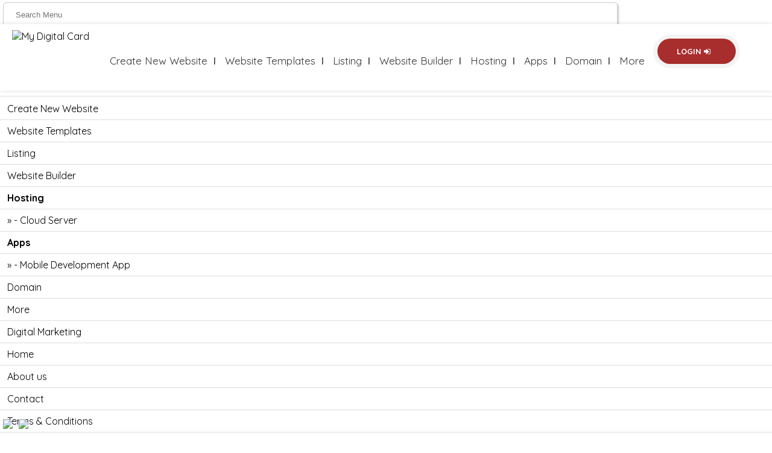

--- FILE ---
content_type: text/html; charset=utf-8
request_url: https://www.mydigitalcrd.com/services
body_size: 18886
content:

	
	
<!--=============== basic  ===============-->
<!DOCTYPE HTML> 
<html lang="en">
    <head>
    <meta charset="UTF-8">
    <meta http-equiv="Content-Type" content="text/html; charset=utf-8">
    <meta name="viewport" content="width=device-width, initial-scale=1.0">
    <meta name="robots" content="index, follow"/>
    <meta http-equiv="X-UA-Compatible" content="IE=edge">
    <meta http-equiv="cleartype" content="on">
    <meta name="MobileOptimized" content="320">
    <meta name="HandheldFriendly" content="True">
    <meta name="mobile-web-app-capable" content="yes">
        
    <!--<link rel="stylesheet" href="css/nice-select.css">-->

    
        <title>Services  - Partner Program - My Digital Card</title>
                
                        
        		<meta property="og:image" content="http://mydigitalcrd.com/manage/uploads/cp_list/1710397908.png"/>
		        <meta name="keywords" content="My Digital Card"/>
        <meta name="description" content="Services "/>
        <link rel="canonical" href="https://www.mydigitalcrd.com/services"/>
 
 	
	<!--Globalsitetag(gtag.js)-GoogleAnalytics-->
<script async src="https://www.googletagmanager.com/gtag/js?id=UA-113622363-1"></script>
<script>
  window.dataLayer = window.dataLayer || [];
  function gtag(){dataLayer.push(arguments);}
  gtag('js', new Date());

  gtag('config','UA-113622363-1');
</script>
 
 



		
		<!--=============== favicons ===============-->
		
		<link rel="shortcut icon" href="https://www.mydigitalcrd.com/manage/uploads/cp_list/1710401900.png">
		    
	   <!--=============== css  ===============-->	
	  
	   
		 <link href="box/box.css" rel="stylesheet" type="text/css" />     	
    	    	<link href="assets/minimalist-blocks/content.css" rel="stylesheet" type="text/css" /> 
    	    
	   <script src="js/google-jquery.min.js"></script>
	    
	   		
        <link type="text/css" rel="stylesheet" href="css/reset.css">
        <link type="text/css" rel="stylesheet" href="css/plugins.css">
		<link rel="stylesheet" href="assets/index-menu.css">
        <link type="text/css" rel="stylesheet" href="css/style.css">
        

            <link href="assets/scripts/simplelightbox/simplelightbox.css" rel="stylesheet" type="text/css" /> 
		<style>
@charset "utf-8"; 
/*--
	Color styles
--*/
 .info-button:hover , .footer-social li a  , .lost_password a:hover , .nav-holder nav li a.act-link  , .nav-holder nav li a:hover ,   .testi-text:before , .testi-text:after , #footer-twiit  .timePosted a:before , .map-popup-location-phone i , .map-popup-location-info i , .dark_header .nav-holder nav li ul a:hover , .main-register h3 span strong , .main-register label i , .listsearch-header h3 span , .listing-view-layout li  a.active  , .listsearch-input-text   label i , .distance-title i , .listsearch-input-item i , .filter-tags input:checked:after , .more-filter-option:hover , .distance-title span  , .selectbox li.selected , .mapzoom-in:hover  , .mapzoom-out:hover , .footer-widget .widget-posts-date , .listsearch-input-text a.loc-act , .list-single-header-contacts li i , .viewed-counter i , .list-single-header-column .custom-scroll-link i  , .list-single-header-cat span i , .scroll-nav-wrapper .scroll-nav li a.act-scrlink , .listing-features li i  , .list-author-widget-contacts  li span i , .list-author-widget-contacts  li a:hover  , .current-status i , .scroll-nav-wrapper .save-btn i , .list-single-contacts li i , .list-post-counter.single-list-post-counter i , .reviews-comments-item-date i , .list-single-main-item-title span , .custom-form label i , .custom-form .quantity span i   , .box-widget.widget-posts   .widget-posts-date i , .box-widget.widget-posts .widget-posts-descr a:hover , .team-social li a , .team-info h3 a:hover ,.section-title h2 a , section.color-bg .header-sec-link a:hover , .user-profile-menu li a.user-profile-act , .user-profile-menu li a:hover , .log-out-btn , .pass-input-wrap span , .header-user-name:before , .header-user-menu ul li a:hover , .reply-mail a , .dashboard-message-text h4 span , .profile-edit-page-header .breadcrumbs span , .profile-edit-page-header .breadcrumbs a:hover , .reviews-comments-item-link , .fuzone:hover .fu-text i  ,  .radio input[type="radio"]:checked + span:before , .booking-details a , .booking-details span.booking-text , .dashboard-listing-table-address i , .post-opt li i , .list-single-main-item-title  h3 a:hover , .post-opt li a:hover , .post-link i , .post-link:hover  , .tl-text i , .tl-text  h3   , .features-box .time-line-icon i , .features-box h3 , .images-collage-title span  , .process-item .time-line-icon i , .card-post-content h3 a:hover  , .card-listing  .list-post-counter i , .section-subtitle  , .process-item:hover .process-count  , .footer-contacts li i , .main-search-input-item.location a , .card-listing .geodir-category-location i  , .show-reg-form:hover , .show-search-button i , .menusb   li  a i , .menusb a.back:before , .menusb a.act-link , .sp-cont  , .list-single-tags a:hover , .card-listing .geodir-category-content h3 a:hover , #footer-twiit a:hover , .subscribe-message.error a  , .share-holder.hid-share .share-container  .share-icon , .footer-contacts li a:hover , .listing-title  a:hover  , #contact-form #message p strong , .claim-widget-link a  , .dashboard-list-box.activities  .dashboard-message-text i , .flatWeatherPlugin ul.wiForecasts li.wi{ color:#a82d2d;  text-shadow: 1px 0px#d64444; }
.navslide-wrap , .slide-progress , nav li  a.act-link:before , .hs-nav  .navslide-wrap.next-slide-wrap a , .folio-counter , .add-list ,  .section-separator:before , .listing-carousel-wrap  .swiper-pagination .swiper-pagination-bullet.swiper-pagination-bullet-active , .card-btn:hover,  .footer-widget #subscribe-button , .custom-form .log-submit-btn  , .add-list , .parallax-section .section-separator:before    , .sw-btn , .color-bg , .mapzoom-in , .mapzoom-out , .infoBox-close ,  .close-reg  , .header-search-button , .listing-view-layout li  a  , .listsearch-input-item .selectbox , .rangeslider__fill , .fs-map-btn , .more-filter-option span , .back-to-filters , .back-to-filters span  , .pin , .load-more-button , .footer-menu  li:before , .pagination a.current-page, .pagination a:hover , .section-title .breadcrumbs a:before  , .showshare , .scroll-nav-wrapper .scroll-nav li a:before , .list-single-main-wrapper .breadcrumbs   , .list-widget-social li a , .btn.transparent-btn:hover , .btn.flat-btn  , .accordion a.toggle.act-accordion , .custom-form .quantity input.qty , .widget-posts-link span , .box-item a.gal-link  , .custom-form .selectbox , .photoUpload , .user-profile-menu li a span , .tabs-menu  li.current a , .tabs-menu  li a:hover , .header-social li a:hover , .main-search-button , .selectbox li:hover , .color-overlay , .trs-btn , .testi-counter , .to-top , .header-sec-link a , .card-btn ,  .profile-edit-page-header .breadcrumbs a:before   , .dashboard-listing-table-opt li  a.del-btn , .search-widget .search-submit , .box-widget-item .list-single-tags a , .reviews-comments-item-text .new-dashboard-item:hover , .step-item  , .video-box-btn , .slick-dots li.slick-active button , .time-line-container:before  , .error-wrap form   .search-submit , .testimonials-carousel .slick-current .testimonilas-text , .cs-social li a , .cs-countdown-item:before , .listing-counter , .price-head , .price-link , .sp-cont:hover , .cluster div , .lg-actions .lg-next, .lg-actions .lg-prev , .log-out-btn:hover  , .map-popup-category , .mapnavigation a:hover  , .listsearch-input-item .nice-select , .listsearch-input-item .nice-select .list li.selected.focus ,  .listsearch-input-item .nice-select .list li:hover ,  .listsearch-input-item .nice-select .list li.selected , .custom-form .nice-select .list li:hover , .custom-form .nice-select .list li.selected , .custom-form .nice-select , .header-search-select-item .nice-select .list li:hover , .header-search-select-item .nice-select .list li.selected , .main-search-input-item  .nice-select .list li:hover , .main-search-input-item  .nice-select .list li.selected , .pac-item:hover { background:#a82d2d; }
.listing-view-layout li  a.active , .rangeslider__handle , .list-author-widget-text .btn  , .btn.transparent-btn , .log-out-btn   , blockquote , .cluster div:before , .header-search-select-item .nice-select:after  , .main-search-input-item  .nice-select:after  { border-color:#a82d2d; }
.listing-rating i { color:#FACC39; }
.gradient-bgb{ 
  background-color:#d64444; 
  background: -webkit-gradient(linear, 0% 0%, 0% 100%, from(#a82d2d ), to(#d64444 )); 
  background: -webkit-linear-gradient(top,#a82d2d ,#d64444 ); 
  background: -moz-linear-gradient(top,#a82d2d ,#d64444 ); 
  background: -ms-linear-gradient(top,#a82d2d ,#d64444 ); 
  background: -o-linear-gradient(top,#a82d2d ,#d64444 ); }

.gradient-bg , .listing-geodir-category  ,     .list-single-header-cat a , .box-widget-item .list-single-tags a:hover  , .nav-holder nav li a:before{ 
  background-color:#a82d2d; 
  background: -webkit-gradient(linear, 0% 0%, 0% 100%, from(#a82d2d ), to(#d64444 )); 
  background: -webkit-linear-gradient(top,#a82d2d ,#d64444 ); 
  background: -moz-linear-gradient(top,#a82d2d ,#d64444 ); 
  background: -ms-linear-gradient(top,#a82d2d ,#d64444 ); 
  background: -o-linear-gradient(top,#a82d2d ,#d64444 ); } 


/* From Style1 */

.pin:after{   background :#ffffff !important;  }

.dark_header { background:#ffffff !important; }

.sw-btn:hover { background:#ffffff !important; }
.box-cat:hover{ background:#ffffff !important; }
.close-reg:hover  , .custom-form .log-submit-btn:hover , .soc-log a:hover{ background:#ffffff; }
.promo-link:hover i{ background:#ffffff; 
	color:#333333; }
.list-widget-social li a:hover { background:#ffffff; }
.mapnavigation a , .mapzoom-in:hover  , .mapzoom-out:hover{ background:#ffffff; }
.btn.color-bg:hover{ background:#ffffff; }
.dark-footer { background:#ffffff; }
.join-wrap-btn:hover  , .trs-btn:hover , .search-widget .search-submit:hover , .cs-wrapper .subcribe-form #subscribe #subscribe-button:hover , .cs-social li a:hover{ background:#ffffff; 
	color:#333333; }
.to-top:hover , .color-bg-link:hover { background:#ffffff; 
	color:#333333; }
.share-holder.hid-share .share-container {	background:#ffffff;  }
.share-holder.hid-share .share-container:after   { 	border-top-color:#ffffff;  }
.error-wrap form  .search-submit:hover{ background:#ffffff; }
.header-user-name { background:#ffffff; padding:15px 20px; 
	border-radius:6px; }
.main-header { background-color:#ffffff; color:#333333 !important;}
	
.list-single-carousel-wrap { height:500px; 
	background:#e0dede; }
.banner-wdget-content a:hover{ 
    background:#e0dede; }
.claim-widget-link a:hover{
    color:#e0dede; }
.sub-footer { margin-top:0; 
	background:#e0dede; 
	padding:28px 0; }
.copyright { color:#333333; }
.footer-menu  li a { color:#333333; }
.footer-menu  li a:hover { color:#d64444; }
.dark_header .nav-holder nav li a  { color:#ffffff; }
.header-sec-link a { color:#333333; }

.section-title .breadcrumbs  span , .section-title .breadcrumbs a:hover { color:#333333; }
.parallax-section .section-title h2  , .parallax-section .section-title p{ color:#333333; }
.parallax-section .section-subtitle{ color:#333333; 
	opacity:0.2; }
.intro-item h2 { color:#000000; }
.intro-item h3 { color:#000000; }
.main-search-button { color:#000000; }
.main-search-input-item  .nice-select .list li:hover , .main-search-input-item  .nice-select .list li.selected  { color:#000000; }
.sw-btn{ color:#333333; }
.box-cat { color:#333333; }
.popular-searching   div { color:#333333; }
.popular-searching   a:hover { color:#333333; }
.close-reg { color:#333333; }
.soc-log a { color:#333333; }
.custom-form .log-submit-btn { color:#000000; }
.tabs-menu  li.current a , .tabs-menu  li a:hover { color:#000000; }
.card-listing  .list-post-counter { color:#333333; }
.card-listing .listing-geodir-category { color:#000000; }
.card-btn { color:#333333; }
.card-btn { color:#333333; }
.card-btn:hover { color:#333333; }
.listing-item-grid .listing-item-cat h3  a{ color:#333333; }
.listing-item-grid .listing-item-cat p { color:#333333; }
.listing-item-grid .listing-counter { color:#333333; }
.box-item a.gal-link{ color:#000000; } 
.add-list { color:#000000; margin-left: 10px;}
.add-list:hover { color:#333333;}
.dark_header .show-reg-form { color:#333333; }
.dark_header .show-reg-form:before { color:#333333; 
	background:#e0dede; }
.header-search-select-item .nice-select .list li:hover , .header-search-select-item .nice-select .list li.selected  { color:#333333; }
.header-search-button { color:#333333; }
.show-search-button { color:#333333; }
.header-user-name { color:#333333; }
.header-user-name:before { color:#333333; }
.load-more-button { color:#333333; }
.back-to-filters { color:#333333; }
.listing-view-layout li  a { color:#333333; }
.listsearch-input-item .nice-select { color:#000000; }
.listsearch-input-item .nice-select .list li:hover , .listsearch-input-item .nice-select .list li.selected  { color:#000000; }
.fs-map-btn { color:#000000; }
.infoBox-close { color:#333333; }
.map-popup-category { color:#333333; }
.pagination a.current-page, .pagination a:hover { 
    color:#000000; }
.list-single-header-item h2 { color:#000000; }
.list-single-header-contacts li a { color:#333333; }
.list-single-header-cat  a { color:#000000; }
.list-single-header-cat span { color:#333333; }
.list-single-header-column .viewed-counter ,  .list-single-header-column .custom-scroll-link { color:#333333; 
	background:#e0dede; }
.list-single-main-wrapper .breadcrumbs a , .list-single-main-wrapper .breadcrumbs span { color:#000000; }
.list-single-facts  .inline-facts-wrap{ color:#333333; }
.single-facts .inline-facts-wrap .num { color:#333333; }
.list-author-widget-link a { color:#333333; }
.banner-wdget-content h4 { color:#333333; }
.banner-wdget-content a { color:#333333; }
.search-widget .search-submit{ color:#333333; }
.box-widget-item .list-single-tags a { color:#000000; }
.list-widget-social li a { width:36px; 
	height:36px; 
	display:block; 
	line-height:36px; 
	border-radius:4px; 
	color:#333333; }
.widget-posts-link span{ color:#333333; }
.custom-form .nice-select { color:#000000; }
.custom-form .nice-select .list li:hover , .custom-form .nice-select .list li.selected  { color:#000000; }
.filter-tags input , .custom-form  .filter-tags input { color:#333333; }
.custom-form .quantity input.qty { color:#333333; }
.countdown-item { color:#333333; }
.countdown-item p { color:#333333; }
.countdown-item-seconds { color:#333333; }
.mapzoom-in  , .mapzoom-out{ color:#333333; }
.mapnavigation a { color:#333333; }
.accordion a.toggle.act-accordion { color:#000000; }
.user-profile-rating .card-popup-rainingvis span { color:#333333; }
.photoUpload { color:#333333; }
.user-profile-menu li a span { color:#333333; }
.log-out-btn:hover { color:#000000; }
.new-dashboard-item{ color:#333333; }
.dashboard-listing-table-opt li  a { color:#333333; }
.statistic-item h5  , .statistic-item-numder{ color:#000000; }
.notification p { color:#333333; }
.notification-close:hover { color:#333333; }
.btn.transparent-btn:hover , .btn.flat-btn { color:#000000; }
.trs-btn { color:#333333; }
.price-head h3 { color:#333333; }
.price-link { color:#333333; }
.price-link { color:#333333; }
.testimonials-carousel .slick-current .testimonilas-text:before  , .testimonials-carousel .slick-current .testimonilas-text:after { color:#333333; }
.testimonials-carousel .slick-current .testimonilas-text p { color:#333333; }
.sp-cont:hover { color:#000000; }
#footer-twiit a { color:#333333; }
.footer-widget #subscribe-button { color:#333333; }
.subscribe-message { color:#333333; }
.footer-widget .footer-contacts-widget p { color:#333333; }
.footer-widget .about-widget .btn { color:#333333; }
.footer-widget .widget-posts-descr a:hover { color:#000000; }
.step-item { color:#333333; }
.timeline-end { color:#333333; }
.join-wrap h3{ color:#000000 !important; }
.video-box-btn { color:#333333; }
.color-bg-text h3 { color:#333333; }
.to-top { color:#000000; }
.video-item  h3{ color:#333333; }
.showshare span { color:#000000; }
.share-holder.hid-share .share-container  .share-icon { color:#333333; }
.share-holder.hid-share .share-container  .share-icon:hover { color:#333333; }
.error-wrap h2{ color:#333333; }
.soon-title { color:#333333; }
.cs-countdown-item span { color:#333333; }
.cs-social li a { color:#333333; }
.cs-wrapper .subcribe-form p { color:#333333; }
.cs-wrapper .subcribe-form #subscribe #subscribe-button { color:#333333; }
.video-item p {	color:#333333;}
.nav-holder nav li a { color:#333333;}
.footer-widget h3 {	border-bottom:1px solid #333333; color:#333333;}
@media only screen and (max-width: 700px) {
  .logo-holders img {
    max-height:65px; 
  }
}
</style>		
		<link href="styleShop.css" type="text/css" rel="stylesheet" />   
        <script src="js/script.js"></script>
			   			    
			    
			   <link type="text/css" rel="stylesheet" href="css/animate.min.css">
				<link href="src/facebox.css" media="screen" rel="stylesheet" type="text/css"/>
		<script src="src/facebox.js" ></script>
	<script >
		jQuery(document).ready(function($) {
		  $('a[rel*=facebox]').facebox({
			loadingImage : 'https://www.mydigitalcrd.com/src/loading.gif',
			closeImage   : 'https://www.mydigitalcrd.com/src/closelabel.png'
		  })
		})
	</script>	
		<link rel="stylesheet" href="dist/style.css">
    <script src="dist/index.min.js"></script>
	
	
  
<style> 
    body { font-family: Roboto, Quicksand;}
	.logo-holder span { padding-left: 30px; }
 .top-marquee { background-color: #e0dede;  color: #000000;height: 45px; width:100%; font-size: 16px; text-align: center; padding:12px;}
</style> 
    <!-- Owl Stylesheets -->
    <link rel="stylesheet" href="assets/owlcarousel/assets/owl.carousel.min.css">
    <link rel="stylesheet" href="assets/owlcarousel/assets/owl.theme.default.min.css">



   <div id="fb-root"></div>
<script async defer crossorigin="anonymous" src="https://connect.facebook.net/en_GB/sdk.js#xfbml=1&version=v5.0"></script>

<style >
/* Tooltip container */
.floatright {float:right;}
.floatleft {float:left;}
input[type=text], input[type=number], input[type=submit], input[type=email] { padding:10px; border-radius: 5px; height:40px !important;  border: 1px solid #eee; margin: 4px 0px !important;}
select{ padding:10px; border-radius: 5px; height:40px !important;  border: 1px solid #eee; margin: 4px 0px !important;}
.chosen-select { margin: 4px 0px !important;}
 .main-search-input-item input[type=text] { border: 0px solid #eee;}
input[type=text], input[type=number], input[type=date], input[type=select] { width: 100%; }
input[type=date] { border: 1px solid #eee; padding:10px; border-radius: 5px; height:39px !important; }
textarea { border: 1px solid #eee !important; border-radius: 5px;  margin: 4px 0px !important;} 

.btns, .custom-form button { background-color: #d64444;  min-width: 60px;
color: #000000; display: inline-block; margin-bottom: 3px;
padding:10px 25px; height:40px; border:solid 1px #a82d2d; border-radius: 5px;  }
.btns:hover , .custom-form button:hover { background-color: #ffffff; 
color: #333333;  }

.tooltips {
  position: relative;
}
.listsearch-input-item .nice-select {height:40px; margin-top: 0px !important;}
/* Tooltip text */
.tooltips .tooltiptext {
  visibility: hidden;
  width: 200px;
  margin-left:-200px;
  margin-top:-45px;
  background-color: black;
  color: #fff;
  text-align: center;
  padding: 5px 0;
  border-radius: 6px;
 
  /* Position the tooltip text - see examples below! */
  position: absolute;
  z-index: 1;
}
.tooltiptext a { color:#ccc;}

/* Show the tooltip text when you mouse over the tooltip container */
.tooltips:hover .tooltiptext {
  visibility: visible;
  z-index:999999;
}

#wrapper { margin-top:0px;}

.webz { display: none; } 
@media only screen and (max-width: 1050px) { 
#wrapper { margin-top:0px;}
.mobile { display: none; }
.webz {display: block; 
    float:left;
} 
}

:root {
  --c1: #a82d2d;  
  --c2: #d64444; 
  --d1: #ffffff; 
  --d2: #e0dede; 
  --t1: #333333; 
  --t2: #000000; 
  --black: #000;
  --white: #fff;
  --gray: #D8D8D8;
}

#toTop {
  display: none;
  position: fixed;
  bottom: 110px;
  right: 30px;
  z-index: 99;
  font-size: 18px;
  border: none;
  outline: none;
  background-color: #a82d2d;
  color: #000000; 
  cursor: pointer;
  padding: 10px 15px;
  border-radius: 5px;
  max-width:50px;
}
.items input[type="submit"]{ display:none; margin-left:0px;	background-color:#a82d2d;	width:75px; border-radius:10px;	height:30px;	border:none;	font-size:11px;	color:#000000;	cursor:pointer;}
.items_s input[type="submit"]{ display:none;	margin-left:0px;	background-color:#a82d2d;	width:75px; border-radius:10px;	height:30px;	border:none;	font-size:11px;	color:#000000;	cursor:pointer;}
.items_n input[type="submit"]{ display:none;	margin-left:0px;	background-color:#a82d2d;	width:75px; border-radius:10px;	height:30px;	border:none;	font-size:11px;	color:#000000;	cursor:pointer;}
.items input[type="number"] { padding:4px; } 
.items_s input[type="number"] { padding:4px; } 
.items_n input[type="number"] { padding:4px; } 
.col-md-12 { padding-left:0px; padding-right: 0px; display: block; }
#toTop:hover {
  background-color: #a82d2d;
}
.items p { padding: 5px !important; margin: 0px !important; }
.items_s p { padding: 5px !important; margin: 0px !important; }
.items_n p { padding: 5px !important; margin: 0px !important; }
.main-search-input-item input { border:0px; padding:25px; }
html {
  scroll-behavior: smooth;
}
img {max-width: 100%; width: auto;}
#mains { max-width: 1500px; z-index:-99 !important;
        }
.maindiv {width:100%;}

.modal {  display: none;   position: fixed;   z-index: 999;  padding-top: 10px;   left: 0;  top: 0;  width: 100%;   height: 100%;   overflow: auto;   background-color: rgb(0,0,0);  background-color: rgba(0,0,0,0.4); }.modals {  display: none;   position: fixed;   z-index: 1; top: auto; left: 0;   width: 100%;   height: 100%;   overflow: auto;   background-color: rgb(0,0,0);  background-color: rgba(0,0,0,0.4); }
.modal-content {  position: relative;  background-color: #fff !important;  margin: auto;  padding: 0;  border: 1px solid #888;  width: 80%;  box-shadow: 0 4px 8px 0 rgba(0,0,0,0.2),0 6px 20px 0 rgba(0,0,0,0.19);  -webkit-animation-name: animatetop;  -webkit-animation-duration: 0.4s;  animation-name: animatetop;  animation-duration: 0.4s}
@-webkit-keyframes animatetop {  from {top:-300px; opacity:0}   to {top:0; opacity:1}}
@keyframes animatetop {  from {top:-300px; opacity:0}  to {top:0; opacity:1}}
.close {  color: #000;  float: right;  font-size: 28px;  font-weight: bold;}
.close:hover,.close:focus {  color:red;  text-decoration: none;  cursor: pointer;}
.modal-body {padding: 35px 0px;}
.padding-50100 {padding: 30px 100px;}
.hideView {  }
.example {
    max-width: 700px;
    margin-left: auto;
    margin-right: auto;
}
.example input[type=text] {
    width:80%;
    border-radius:7px 0px 0px 7px;
}

.example button {
    width:19%;
    padding:11px;
    margin-left:-5px;
    background-color: #a82d2d;
    color: #000000;
    border:1px solid #d64444;
    
}
.is-dark-text button * {
    background-color: #a82d2d;
    color: #000000;
}

@media all and (max-width: 750px)  {
	.padding-50100 {padding: 20px 10px;}
	#mains { 
                    }

    .example input[type=text] {
        width:75%;
    }
    
    .example button {
        width:24%;
        
    }
}
.owl-carousel { width:100%;}
 .owl-carousel .nav-btn{
  height: 70px;
  position: absolute;
  width: 40px;
  cursor: pointer;
  top: 40% !important;
}

.owl-carousel .owl-prev.disabled,
.owl-carousel .owl-next.disabled{
pointer-events: none;
opacity: 0.2;
}

.owl-carousel .prev-slide{
  background: url(nav-icon.png) no-repeat scroll 13px 10px;
  background-color: #fff;
  padding:10px;
  border-radius: 0px 4px 4px 0px;

  left: 0px;
}
.owl-carousel .next-slide{
  background: url(nav-icon.png) no-repeat scroll -17px 10px;
  background-color: #fff;
  background-repeat: no-repeat;
  padding:10px;
  border-radius: 4px 0px 0px 4px;

  right: 0px;
}

.owl-carousel .prev-slide:hover { background: url(nav-iconW.png) no-repeat scroll 13px 10px; background-color: #d64444; } 
.owl-carousel .next-slide:hover { background: url(nav-iconW.png) no-repeat scroll -17px 10px; background-color: #d64444; } 
.owl-dots { margin-top:-27px; }

@media screen and (max-width: 700px) {
	.top-marquee  {height:auto;}
.owl-carousel .nav-btn {
  height: 40px;
  position: absolute;
  width: 25px;
  cursor: pointer;
  top: 40% !important;
  }
  
  .owl-carousel .prev-slide{
  background: url(nav-icon.png) no-repeat scroll 5px -6px;
  background-color: #fff;
  padding:10px;
  background-size: auto;
  border-radius: 0px 4px 4px 0px;

  left: 0px;
}
.owl-carousel .next-slide{
  background: url(nav-icon.png) no-repeat scroll -35px -6px;
  background-color: #fff;
  background-repeat: no-repeat;
  padding:10px;
  background-size: auto;
  border-radius: 4px 0px 0px 4px;

  right: 0px;
}

.owl-carousel .prev-slide:hover { background: url(nav-iconW.png) no-repeat scroll 5px -6px; background-color: #d64444; } 
.owl-carousel .next-slide:hover { background: url(nav-iconW.png) no-repeat scroll -35px -6px; background-color: #d64444; } 
.owl-dots { margin-top:-27px; }

}



 .owl-one, .owl-two, .owl-three, .owl-four, .owl-six, .owl-more { 
 	box-shadow: 5px 2px 5px 2px rgba(0, 0, 0, 0.5), 0 6px 20px 0 rgba(0, 0, 0, 0.2);  text-align: center; 
 }
   .owl-five { text-align: center; box-shadow: 0px 0px !important; }
  .owl-one .active { color:#000 !important ;background-color: #fff !important; }
  .owl-two .active { color:#000 !important ;background-color: #fff !important; }
  .owl-three .active { color:#000 !important ;background-color: #fff !important; }
  .owl-four .active { color:#000 !important ;background-color: #fff !important; }
  .owl-five .active { color:#000 !important ;background-color: #fff !important; }
  .owl-six .active { color:#000 !important ;background-color: #fff !important; }
  .owl-more .active { color:#000 !important ;background-color: #fff !important; }
  .active { background-color: #ffffff00 !important; }
@media screen and (max-width: 1500px) {.owl-one, .owl-two, .owl-three, .owl-four, .owl-five, .owl-six, .owl-more { max-width:1425px; } }
@media screen and (max-width: 1450px) {.owl-one, .owl-two, .owl-three, .owl-four, .owl-five, .owl-six, .owl-more { max-width:1375px; } }
@media screen and (max-width: 1400px) {.owl-one, .owl-two, .owl-three, .owl-four, .owl-five, .owl-six, .owl-more { max-width:1325px; } }
@media screen and (max-width: 1350px) {.owl-one, .owl-two, .owl-three, .owl-four, .owl-five, .owl-six, .owl-more { max-width:1275px; } }
@media screen and (max-width: 1300px) {.owl-one, .owl-two, .owl-three, .owl-four, .owl-five, .owl-six, .owl-more { max-width:1225px; } }
@media screen and (max-width: 1250px) {.owl-one, .owl-two, .owl-three, .owl-four, .owl-five, .owl-six, .owl-more { max-width:1175px; } }
@media screen and (max-width: 1200px) {.owl-one, .owl-two, .owl-three, .owl-four, .owl-five, .owl-six, .owl-more { max-width:1130px; } }
@media screen and (max-width: 1150px) {.owl-one, .owl-two, .owl-three, .owl-four, .owl-five, .owl-six, .owl-more { max-width:1080px; } }
@media screen and (max-width: 1100px) {.owl-one, .owl-two, .owl-three, .owl-four, .owl-five, .owl-six, .owl-more { max-width:1030px; } }
@media screen and (max-width: 1000px) {.owl-one, .owl-two, .owl-three, .owl-four, .owl-five, .owl-six, .owl-more { max-width:940px; } }
@media screen and (max-width: 900px) {.owl-one, .owl-two, .owl-three, .owl-four, .owl-five, .owl-six, .owl-more { max-width:840px; } }
@media screen and (max-width: 800px) {.owl-one, .owl-two, .owl-three, .owl-four, .owl-five, .owl-six, .owl-more { max-width:740px; } }
@media screen and (max-width: 700px) {.owl-one, .owl-two, .owl-three, .owl-four, .owl-five, .owl-six, .owl-more { max-width:640px; } }
@media screen and (max-width: 600px) {.owl-one, .owl-two, .owl-three, .owl-four, .owl-five, .owl-six, .owl-more { max-width:540px; } }
@media screen and (max-width: 500px) {.owl-one, .owl-two, .owl-three, .owl-four, .owl-five, .owl-six, .owl-more { max-width:450px; } }
@media screen and (max-width: 475px) {.owl-one, .owl-two, .owl-three, .owl-four, .owl-five, .owl-six, .owl-more { max-width:425px; } }
@media screen and (max-width: 450px) {.owl-one, .owl-two, .owl-three, .owl-four, .owl-five, .owl-six, .owl-more { max-width:400px; } }
@media screen and (max-width: 425px) {.owl-one, .owl-two, .owl-three, .owl-four, .owl-five, .owl-six, .owl-more { max-width:375px; } }
@media screen and (max-width: 400px) {.owl-one, .owl-two, .owl-three, .owl-four, .owl-five, .owl-six, .owl-more { max-width:350px; } }
@media screen and (max-width: 375px) {.owl-one, .owl-two, .owl-three, .owl-four, .owl-five, .owl-six, .owl-more { max-width:330px; } }
@media screen and (max-width: 350px) {.owl-one, .owl-two, .owl-three, .owl-four, .owl-five, .owl-six, .owl-more { max-width:300px; } }
@media screen and (max-width: 300px) {.owl-one, .owl-two, .owl-three, .owl-four, .owl-five, .owl-six, .owl-more { max-width:260px; } }


 .msearch { float:left;width:99%; padding:5px;}   
 


			.main { margin: 0 auto; padding: 40px 20px; max-width: 960px; font-size: 19px; line-height: 30px;}
			.main a { color: #DB7580; text-transform: none; }


			/* Styling the Popup Window */
		  	.popup {display: none; position: fixed; top: -150px; left: 30%; max-width: 500px; width:100%;  padding: 20px; overflow: hidden;
  					background: #fff; color: #333; font-size: 19px; line-height: 30px; border: 1px solid #eee; z-index: 999999; border-radius:10px;}
  			.popup-mobile {position: fixed; top: -150; left: 5%;  max-width: 500px; width:100%; z-index: 999999; overflow: hidden;}
  		    .popup-btn-close {position: absolute; top: 8px; right: 14px; color:red; font-size: 14px; font-weight: bold; text-transform: uppercase; cursor: pointer;}
  		    @media all and (max-width: 750px)  {
				.popup { left: 5%; }
				}
				.stik { position: fixed;  top: 0 !important; transition: 1s;}
			       .main-header { position: fixed;  transition: 0.8s; padding: 0px 20px;}
            .nice-select-search-box input[type="text"] { padding:15px !important; }
    /*.container {overflow:hidden;}*/
    </style>
<script>
function refreshCaptcha(){
	var img = document.images['captchaimg'];
	img.src = img.src.substring(0,img.src.lastIndexOf("?"))+"?rand="+Math.random()*1000;
}
</script>
<script src='//platform-api.sharethis.com/js/sharethis.js#property=5c6532fb338ffe0011030f2b&product=inline-share-buttons' async='async'></script>
     </head>
    <body>
    		 <button onclick="topFunction()" id="toTop" title="Go to top"><i class="fa fa-angle-up"></i></button>
	    <div id="menuz" class="menuz mobile">
            <div style="width:80%;float:left; padding-left:5px;">
    <input type="text" id="myInputm" onkeyup="menuSearch()" placeholder="Search Menu" title="Type menu name">
</div>
<div class="slideout-close webz" style="float:right;background-color: #fff; color:#000; padding:5px 10px;width:19%;float:left;">
    <i class="fa fa-times fa-2x" aria-hidden="true" ></i>
</div>      
<br><br>
 <style>
 /* Fixed sidenav, full height */
.sidenav {
  width: 250px;
  z-index: 199;
  left: 40px;
  background-color: #fff;
  overflow-x: hidden;
  padding-top: 20px;
  
}

/* Style the sidenav links and the dropdown button */
.sidenav a, .dropdown-btn {
  padding: 6px 8px 6px 16px;
  text-decoration: none;
  font-size: 15px;
  color: #000 !important;
  display: block;
  border: none;
  background: none;
  width:100%;
  text-align: left;
  cursor: pointer;
  outline: none;
}

/* On mouse-over */
.sidenav a:hover, .dropdown-btn:hover {
  color: #000;
  font-weight:bold;
  background-color:#fff;
}

.menu-section {
  margin: 1px 0;
  background-color:#fff !important;
  text-align: left;
  z-index:100;
}
.menu-section h3 { color:#000; padding: 15px 0px; background-color: #fff ; } 

.menu-section-title {
  text-transform: uppercase;
  color: #000;
  font-weight: 200;
  font-size: 13px;
  letter-spacing: 1px;
  padding: 0 20px;
  margin:0;
}
.menu-section-list a {
  background-color: #fff;
  color: #000;
  text-decoration: none;
}


/* Add an active class to the active dropdown button */
.active {
  background-color: green;
  color: white;
}

/* Dropdown container (hidden by default). Optional: add a lighter background color and some left padding to change the design of the dropdown content */
.dropdown-container {
  display: none;
  background-color: #F8FBFE;
  color:#333;
  padding-left: 8px;
  border-radius:5px;
}

/* Optional: Style the caret down icon */
.fa-caret-down {
  float: right;
  padding-right: 8px;
}
.mobile section {z-index: 2;}

#myInput {
  background-position: 10px 12px;
  background-repeat: no-repeat;
  width: 100%;
  font-size: 16px;
  padding: 12px 20px 12px 12px;
  border: 1px solid #ddd;
  margin-bottom: 12px;
}

#myUL {
  list-style-type: none;
  padding: 0;
  margin: 0;
  background-color: #F8FBFE;
}

#myUL li a {
  border-bottom: 1px solid #ddd;
  padding: 8px 12px;
  text-decoration: none;
  font-size: 16px;
  font-weight: normal;
  color: black;
  display: block
}

#myUL li a:hover:not(.header) {
  background-color: #eee;
}
#myUL h3 {
  padding-top: 20px; font-size:18px; padding-left:10px; border-bottom: 1px solid #ddd; font-weight: bold;
}
 </style>
 </style>
 <section class="menu-section" >
  <ul class="menu-section-list usermenu" id="myUL">
     

	 
		<li><a href="reg"> <i class="fa fa-calendar-check-o"></i> User Register</a></li> 
		<li><a href="login"> <i class="fa fa-lock"></i> User Login</a></li> 
				 <li><a href="createwebsite"> <i class="fa fa-calendar-check-o"></i> Create Website</a></li> 				

	  </ul>
      </section>

       


<script>
$(document).ready(function(){
  $("#myInput").on("keyup", function() {
    var value = $(this).val().toLowerCase();
    $("#myUL li").filter(function() {
      $(this).toggle($(this).text().toLowerCase().indexOf(value) > -1)
    });
  });
});



$(document).ready(function(){
  $("#myInputs").on("keyup", function() {
    var value = $(this).val().toLowerCase();
    $("#myUL li, div").filter(function() {
      $(this).toggle($(this).text().toLowerCase().indexOf(value) > -1)
    });
  });
});

$(document).ready(function(){
  $("#myInputm").on("keyup", function() {
    var value = $(this).val().toLowerCase();
    $("#myUL li").filter(function() {
      $(this).toggle($(this).text().toLowerCase().indexOf(value) > -1)
    });
  });
});
</script>   
   
   
       
   
      <section class="menu-section">  
 <ul class="menu-section-list" id="myUL">		
					      
                 
                  
                  


                 <li><a href="createNewWeb" >Create New Website</a></li><li><a href="websitetemplate" >Website Templates</a></li><li><a href="listing" >Listing</a></li><li><a href="#website-builder" >Website Builder</a></li><li><a href="#cloud-server&hosting" ><b>Hosting</b></a><ul><li><a href="cloud-server" >&raquo; - Cloud Server</a></li></ul></li><li><a href="#" ><b>Apps</b></a><ul><li><a href="mobiledevapp" >&raquo; - Mobile Development App</a></li></ul></li><li><a href="#domain" >Domain</a></li><li><a href="#more" >More</a></li> 

    <li><a href="degitalmarketing" >Digital Marketing</a></li><li><a href="index" >Home</a></li><li><a href="about" >About us</a></li><li><a href="contact" >Contact</a></li><li><a href="tc" >Terms & Conditions</a></li><li><a href="cr" >Cancel & Refund</a></li><li><a href="pp" >Privacy Policy</a></li><li><a href="faq" >FAQ</a></li> 
									
                               
  </ul>
</section>

   <section class="menu-section">
   <ul>
   <li> </li> 
   </ul>
  </section>

  <script>
var dropdown = document.getElementsByClassName("dropdown-btn");
var i;

for (i = 0; i < dropdown.length; i++) {
  dropdown[i].addEventListener("click", function() {
  this.classList.toggle("active");
  var dropdownContent = this.nextElementSibling;
  if (dropdownContent.style.display === "block") {
  dropdownContent.style.display = "none";
  } else {
  dropdownContent.style.display = "block";
  }
  });
}
</script>        </div>



		<div id="fxHeaders" class="bheader"><style>
.cart-count {magin-left:10px; magin-right:10px;float:left; font-weight:bold;font-size:18px; color:#333333; }
.main-header { height:110px;}
.fxheader { height:110px;}
.sticks {position: fixed; top: 0;}

@media only screen and (max-width: 700px) { 
.barss {margin-top:22px;  color:#333333;}
.logo-holders img { margin-left:10px; }
}
.nav-holder nav li a {padding:5px;}
.nav-holder {padding:5px; max-width: 80%;}
</style>

 <!-- header  -->
            <header class="main-header dark-header" style="z-index:999999">
			                <div class="header-inner">
				
                    
					<div class="webz" >
					<header class="barss panel-header1">
						<div class="js-slideout-toggle">
						 <i class="fa fa-bars fa-2x" aria-hidden="true" ></i>
						</div>      
					  </header>	
					  </div>
					 
					 <div class="logo-holders" align="right" style="margin-top:10px;float:left;"> 
					<a href="./">
					                        <a id="targetLogo" href="./"><img style="max-height:100px;max-width:250px; " style="border-radius:6px;" src="manage/uploads/cp_list/1710397908.png" alt="My Digital Card"> </a>
						 
					</a>
                    </div>
                                        <a href="login" style="margin-top:-10px;" class="show-reg-form modal-open add-list">Login<span><i class="fa fa-sign-in"></i></span></a>
                                            <!-- nav-button-wrap--> 
                    <div class="nav-button-wrap color-bg mobile">
                        <div class="nav-button">
                            <span></span><span></span><span></span>
                        </div>
                    </div>
                    <!-- nav-button-wrap end-->
                    <!--  navigation --> 
                    <div class="nav-holder main-menu mobile">
                     <nav style="padding-top:20px;">   
					                             <ul>
								 




                               <li><a style="font-size:17px;font-weight:normal;" href="createNewWeb" >Create New Website </a><a>|</a>  </li><li><a style="font-size:17px;font-weight:normal;" href="websitetemplate" >Website Templates </a><a>|</a>  </li><li><a style="font-size:17px;font-weight:normal;" href="listing" >Listing </a><a>|</a>  </li><li><a style="font-size:17px;font-weight:normal;" href="#website-builder" >Website Builder </a><a>|</a>  </li><li><a style="font-size:17px;font-weight:normal;" href="#cloud-server&hosting" >Hosting </a><a>|</a>  <ul><li><a href="cloud-server" >Cloud Server</a></li></ul></li><li><a style="font-size:17px;font-weight:normal;" href="#" >Apps </a><a>|</a>  <ul><li><a href="mobiledevapp" >Mobile Development App</a></li></ul></li><li><a style="font-size:17px;font-weight:normal;" href="#domain" >Domain </a><a>|</a>  </li><li><a style="font-size:17px;font-weight:normal;" href="#more" >More </a></li> 

									
																
									
                                					    					   
                                        
                            </ul>
                         
					 </nav>
                    </div>
					
					
                </div>
			 
            </header>
            <!--  header end --></div><style>.msearch { float:left;width:99%; padding:5px;margin-top: 70px; }</style><div class="fxheader" style="width:100%; float:none;"></div> 
     <main id="panelz" style="height:100%;" >
    <div class="maindiv" align="center" style="height:100%;">
				
	        <!-- Main   -->
        <div id="mains" align="left">
        	
					
<style>
.price-desc li { padding: 15px 15px !important; }
.youtube { width: 100%; height: 400px; }
.padding40 { padding: 20px; }
.tempimg { width: 100%; height: 250px; }
.temppos { position: absolute; bottom: 60px; right: 60px; }
.tempbg { background-color: #eeeff0; }

@media only screen and (max-width: 750px) {
    .youtube { width: 100%; height: 200px; }
    .padding40 { padding: 10px; }
    .tempimg { width: 100%; height: auto; }
    .temppos { position: absolute; bottom: 35px; right: 35px; }
}
</style>
<script src="https://ajax.googleapis.com/ajax/libs/jquery/3.5.1/jquery.min.js"></script>



    <div class="is-wrapper"><div class="is-section is-section-100 is-box is-dark-text is-align-right type-ptserif-poppins is-bg-grey">
	<div class="is-overlay">
		<div class="is-overlay-bg" style="background-image: url(&quot;assets/designs/images/izZZ93352.jpg&quot;); transform: translateY(108.98px) scale(1.05);" data-bottom-top="transform:translateY(-120px) scale(1.05);" data-top-bottom="transform:translateY(120px) scale(1.05)"></div>
	</div>
	<div class="is-boxes">
		<div class="is-box-centered">
			<div class="is-container container is-content-right" style="max-width: 580px;">
				<div class="row clearfix">
					<div class="column full">
						<div class="display">
							<h1 class="size-54">Our Services</h1>
							<p class="size-18">Lorem Ipsum is simply dummy text</p>
						</div>
						<p style="font-family: 'Poppins', sans-serif; font-size: 1.05rem; line-height: 1.9; margin-top:38px">Lorem Ipsum is simply dummy text of the printing industry. Lorem Ipsum has been the industry's standard dummy text ever since the 1500s.</p>
					</div>
				</div>
				<div class="row clearfix">
					<div class="column full">
						<span><a href="#" class="is-btn is-btn-ghost1 is-upper" style="padding: 13px 28px; font-size: 14px; line-height: 1.5;">Contact Us</a></span>
					</div>
				</div>
			</div>
		</div>
	</div>
</div>

<div class="is-section is-section-100 is-shadow-1">
	<div class="is-boxes">
		<div class="is-box is-dark-text is-bg-light is-box-5">
			<div class="is-overlay">
				<div class="is-overlay-content"></div>
			</div>
			<div class="is-boxes" style="min-height:auto">
				<div class="is-box-centered">
					<div class="is-container container is-content-right edge-x-0" nogrid="" style="max-width: 500px; margin-bottom: 0px;">
						<div class="row clearfix">
							<div class="column full">
								<div style="position: relative;height: 30vw;">
									<div class="shah20">
										<img src="assets/designs/images/macbook1a-XQ1VH1.png" style="width: 100%; transform: translateX(-52.7439px);" data-bottom-top="transform:translateX(-100px);" data-center-top="transform:translateX(0px);" alt="">
									</div>
									<div class="shah21">
										<img src="assets/designs/images/iphone1a-GzVaq1.png" style="width: 100%; transform: translateX(29.4833px);" data-bottom-top="transform:translateX(50px);" data-center-top="transform:translateX(0px);" alt="">
									</div>
									<div class="shah22">
										<img src="assets/designs/images/imacb-ZSkwL1.png" style="width: 100%; transform: translateX(-13.1992px);" data-bottom-top="transform:translateX(-40px);" data-center="transform:translateX(0px);" alt="">
									</div>
								</div>
							</div>
						</div>
					</div>
				</div>
			</div>
		</div>
		<div class="is-box is-dark-text is-box-7 is-bg-light">
			<div class="is-boxes">
				<div class="is-box-centered">
					<div class="is-container container" style="max-width: 600px;">
						<div class="row clearfix">
							<div class="column half">
								<div style="text-align: center; width: 50px; height: 50px; line-height: 50px; border-radius: 50%; border: 2px solid #000; display: inline-block;">
									<i class="icon ion-android-bulb size-24"></i>
								</div>
								<div class="spacer height-20"></div>
								<h3 class="size-24">Service One</h3>
								<p>Lorem Ipsum is simply dummy text of the printing industry.</p>
							</div>
							<div class="column half">
								<div style="text-align: center; width: 50px; height: 50px; line-height: 50px; border-radius: 50%; border: 2px solid #000; display: inline-block;">
									<i class="icon ion-compose size-24"></i>
								</div>
								<div class="spacer height-20"></div>
								<h3 class="size-24">Service Two</h3>
								<p>Lorem Ipsum is simply dummy text of the printing industry.</p>
							</div>
						</div>
						<div class="row clearfix">
							<div class="column full">
								<div class="spacer height-20"></div>
							</div>
						</div>
						<div class="row clearfix">
							<div class="column half">
								<div style="text-align: center; width: 50px; height: 50px; line-height: 50px; border-radius: 50%; border: 2px solid #000; display: inline-block;">
									<i class="icon ion-gear-b size-24"></i>
								</div>
								<div class="spacer height-20"></div>
								<h3 class="size-24">Service Three</h3>
								<p>Lorem Ipsum is simply dummy text of the printing industry.</p>
							</div>
							<div class="column half">
								<div style="text-align: center; width: 50px; height: 50px; line-height: 50px; border-radius: 50%; border: 2px solid #000; display: inline-block;">
									<i class="icon ion-android-call size-24"></i>
								</div>
								<div class="spacer height-20"></div>
								<h3 class="size-24">Service Four</h3>
								<p>Lorem Ipsum is simply dummy text of the printing industry.</p>
							</div>
						</div>
					<div class="row clearfix"><a class="popup-trigger">Contact Us</a><div class="popup"><div class="column full " style="background-color:#fff;"><form action="contact" method="POST"><div class="column full " style="font-size:32px; font-weight:bold;"> Contact us </div> <div class="column full "><input type="text" placeholder="Your Name" name="name" style="width:100%; padding:15px;" required=""></div> <div class="column  full "><input type="text" placeholder="E-Mail" name="email" style="width:100%; padding:15px;" required=""></div><div class="column  full "><input type="text" placeholder="Mobile" name="mobile" style="width:100%; padding:15px;" required=""></div><div class="column  full "><select name="subject" style="width:100%; padding:15px;" required=""><option value="">Select Service</option><option value="Website">Website</option><option value="Server">Server</option><option value="Domain">Domain</option><option value="Digital Marketing">Digital Marketing</option></select></div><div class="column full "><textarea name="message" style="width:100%; height:100px; padding:15px;" placeholder="Message Here"></textarea></div><div class="column full "><div class="column half  right"><img src="captcha.php?rand=1433845613" id="captchaimg"> </div><div class="column half  right"><input name="captcha_code" style="width:100%; padding:15px;" required="" placeholder="Enter the code here" type="text"></div></div><div class="column full  right"><button type="submit" class="btn blue" style="color:#fff;">Submit</button></div></form></div><span class="popup-btn-close">x</span></div></div></div>
				</div>
			</div>
		</div>
	</div>
</div>

<div class="is-section is-section-100 is-shadow-1 is-box type-oranienbaum-sourcesanspro is-bg-grey">
	<div class="is-overlay">
		<div class="is-overlay-bg" style="transform: translateY(-120px) scale(1.05); background-image: url(&quot;assets/designs/images/9Lmpa22311.jpg&quot;); background-position: 50% 60%;" data-bottom-top="transform:translateY(-120px) scale(1.05);" data-top-bottom="transform:translateY(120px) scale(1.05)"></div>
	</div>
	<div class="is-boxes">
		<div class="is-box-centered">
			<div class="is-container container is-content-right edge-x-2" style="max-width: 940px;">
				<div class="row clearfix">
					<div class="column full">
						<h1 class="size-42" style="letter-spacing: 4px;">CHOOSE YOUR PLAN</h1>
					</div>
				</div>
				<div class="row clearfix">
					<div class="column full">
						<div class="spacer height-60"></div>
					</div>
				</div>
				<div class="row clearfix">
					<div class="column third">
						<h1 class="size-80">01</h1>
						<h3 class="size-24">LITE / $77</h3>
						<p>Lorem Ipsum is dummy text of the printing and typesetting industry. Lorem Ipsum dolor sit amet.</p>
						<span><a href="#" class="is-btn is-btn-ghost1 is-upper is-btn-small">Get Started</a></span>
					</div>
					<div class="column third">
						<h1 class="size-80">02</h1>
						<h3 class="size-24">ADVANCED / $159</h3>
						<p>Lorem Ipsum is dummy text of the printing and typesetting industry. Lorem Ipsum dolor sit amet.</p>
						<span><a href="#" class="is-btn is-btn-ghost1 is-upper is-btn-small">Get Started</a></span>
					</div>
					<div class="column third">
						<h1 class="size-80">03</h1>
						<h3 class="size-24">ULTIMATE / $213</h3>
						<p>Lorem Ipsum is dummy text of the printing and typesetting industry. Lorem Ipsum dolor sit amet.</p>
						<span><a href="#" class="is-btn is-btn-ghost1 is-upper is-btn-small">Get Started</a></span>
					</div>
				</div>
			</div>
		</div>
	</div>
</div>

            
            </div>	  



<script>
	var modal = document.getElementById("myModal");
	var btn = document.getElementById("myBtn");
	var span = document.getElementsByClassName("close")[0];
	btn.onclick = function() {  modal.style.display = "block";}
	span.onclick = function() {  modal.style.display = "none";}
	window.onclick = function(event) {  if (event.target == modal) {    modal.style.display = "none";  }}
</script>

    <script>
    // Popup Window
    var scrollTop = '';
    var newHeight = '50';

    $(window).bind('scroll', function() {
       scrollTop = $( window ).scrollTop();
       newHeight = scrollTop + 50;
    });

    $('.popup-trigger').click(function(e) {
       e.stopPropagation();
     if(jQuery(window).width() < 767) {
       $(this).after( $(this).nextAll('.popup:first') );
       $(this).nextAll('.popup:first').show().addClass('popup-mobile').css('top', 0);
       $('html, body').animate({
        scrollTop: $(this).nextAll('.popup:first').offset().top
      }, 500);
     } else {
       $('.popup').hide();
       $(this).nextAll('.popup:first').removeClass('popup-mobile').css('top', newHeight).toggle();
     };
    });

    $('html').click(function() {
     $('.popup').hide();
    });

    $('.popup-btn-close').click(function(e){
      $(this).parent().hide();
    });

    $('.popup').click(function(e){
      e.stopPropagation();
    });
    

        function tempFunction() {
          var input, filter, ul, li, a, i;
          input = document.getElementById("tempSearch");
          filter = input.value.toUpperCase();
          ul = document.getElementById("tempMenu");
          li = ul.getElementsByTagName("li");
          for (i = 0; i < li.length; i++) {
            span = li[i].getElementsByTagName("span")[0];
            if (span.innerHTML.toUpperCase().indexOf(filter) > -1) {
              li[i].style.display = "";
            } else {
              li[i].style.display = "none";
            }
          }
        }

    </script>

   
<script>
$(window).scroll(function(){
  var sticky = $('.main-header'),
      scroll = $(window).scrollTop();

  if (scroll >= 100) sticky.addClass('stik');
  else sticky.removeClass('stik');
});
$('.dashboard-list:even').css('background-color','#ffffff');
$('.dashboard-list:odd').css('background-color','#f8f8f8');
$('.altcolor:even').css('background-color','#ffffff');
$('.altcolor:odd').css('background-color','#f8f8f8');
</script>
<style>
.footerspace {height:1px;color:#fff;}
.about-widget img { max-width:150px; width:auto; max-height: 50px; height: auto; border-radius: 5px;  }
.about-widget a { color:#000000 !important; }
.b45 {bottom:0px;padding:5px;}
.b451 {bottom:0px;padding:5px;}
@media only screen and (max-width: 750px) { 
.footerspace {height:60px;}
.b45 {bottom:45px;}
.b451 {bottom:45px;}
} 
footer.main-footer, footer.sub-footer, .is-footer, .b45 { 
        }
@media all and (max-width: 750px)  {
	footer.main-footer, footer.sub-footer, .is-footer, .b45 { 
        }
</style>

              
        </div>
<div name="showfooter"></div>
 <div class="sub-footer fl-wrap" style="height:40px;">
 </div>
            <!--footer -->
            <footer class="main-footer dark-footer  ">
                <div class="container">
                            
                       
 <div class="col-md-3" style="margin-top:30px;">
                                <div class="about-widget" align="left">
																<a href="mydigitalcrd.com">Site By:<br><img src="manage/uploads/cp_list/1710397908.png"></a>								</a>
								
                                </div>
								<div class="col-md-12 footer-social">
                                    <ul>
                                        <li><a href="" target="_blank" ><i class="fa fa-facebook-official"></i></a></li>
                                        <li><a href="" target="_blank"><i class="fa fa-twitter"></i></a></li>
                                        <li><a href="" target="_blank" ><i class="fa fa-youtube"></i></a></li>
                                        <li><a href="" target="_blank" ><i class="fa fa-instagram"></i></a></li>
                                        <li><a href="" target="_blank" ><i class="fa fa-linkedin"></i></a></li>
                                        <li><a href="https://wa.me/918667461698" target="_blank" ><i class="fa fa-whatsapp"></i></a></li>
                                    </ul>
                                </div>
                    </div>
					 <div class="col-md-9">
                    <div class="footer-widget fl-wrap col-md-4"  style="padding:20px; padding-top:25px;"> 
                         <h3>Links:</h3>
                       <div class="footer-menu fl-wrap" align="left">  
                             <style>
.fmenu a {color:#333333; }
.fmenurow {height:30px;}
</style>					
					<div class="col-md-12 fmenu" >
								
						<div class="col-md-4 fmenurow"><a href="degitalmarketing" >Digital Marketing</a></div><div class="col-md-4 fmenurow"><a href="index" >Home</a></div><div class="col-md-4 fmenurow"><a href="about" >About us</a></div><div class="col-md-4 fmenurow"><a href="contact" >Contact</a></div><div class="col-md-4 fmenurow"><a href="tc" >Terms & Conditions</a></div><div class="col-md-4 fmenurow"><a href="cr" >Cancel & Refund</a></div><div class="col-md-4 fmenurow"><a href="pp" >Privacy Policy</a></div><div class="col-md-4 fmenurow"><a href="faq" >FAQ</a></div>								
								
                                  
                                <div class="col-md-4 fmenurow"><a href="login" >Login</a></div>
                                <div class="col-md-4 fmenurow"><a href="reg" >Register</a></div>
								                             </div>                       </div>
                    </div>
                    </div>
                   
                </div>
                <div class="sub-footer fl-wrap">
                    <div class="container">
                        <div class="row">
                           
                             
                            <div class="col-md-12" align="center">
                                <div class="copyright"> &#169; My Digital Card  2026.  All rights reserved.</div>
                            </div>
                            
                        </div>
                    </div>
                </div>
            </footer>
            <!--footer end  -->
            
      <style> 
    input[type=number] { width: 100%; padding: 12px 20px; margin: 8px 0; display: inline-block; border: 1px solid #ccc; box-sizing: border-box;} 
    input[type=text] { width: 100%; padding: 12px 20px; margin: 8px 0; display: inline-block; border: 1px solid #ccc; box-sizing: border-box;} 
    input[type=password] { width: 100%; padding: 12px 20px !important; margin: 4px 0 !important; display: inline-block; border: 1px solid #ccc; box-sizing: border-box;} 
</style>
<!--register form -->
            <div id="loginReg" class="main-register-wrap modal">
                <div class="main-overlay"></div>
                <div class="main-register-holder">
                    <div class="main-register fl-wrap">
                        <div class="close-reg" ><i class="fa fa-times"></i></div>
                        <h3>Sign In <span><strong>or </strong> Register</span></h3>

                        <div id="tabs-container">
                            <ul class="tabs-menu">
                                <li class="current"><a href="#tab-1">Login</a></li>
                                <li><a href="#tab-2">Register</a></li>
                            </ul>
                            <div class="tab">
                                <div id="tab-1" class="tab-content">
                                    <div class="custom-form">
                                        <form method="post" action="login"  name="registerform">
                                           <div class="col-md-6">
                                            <label>Username * </label>
                                            <input name="u" type="text" style="padding:11px !important; padding-left:20px !important;"  onClick="this.select()" value="" required> 
                                        </div>
                                        <div class="col-md-6">
                                            <label >Password * </label>
                                            <input name="p" type="password" style="padding:11px !important; padding-left:20px !important;"  onClick="this.select()" value="" required> 
                                        </div>
                                            <button type="submit"  class="log-submit-btn"><span>Log In</span></button> 
                                            <div class="clearfix"></div>
                                            <div class="filter-tags">
                                                <input id="check-a" type="checkbox" name="check">
                                                <label for="check-a">Remember me</label>
                                            </div>
                                        </form>
                                        <div class="lost_password">
                                            <a href="forgot">Lost Your Password?</a>
                                        </div>
                                    </div>
                                </div>
                                <div class="tab">
                                    <div id="tab-2" class="tab-content">
                                        <div class="custom-form">
                                             
                                            <form method="get" action="reg-e"  name="registerform" class="main-register-form" id="main-register-form2">
                                                <div class="col-md-12">
                                                <label >Full Name *</label>
                                                    <input name="n" type="text" style="padding:11px !important; padding-left:20px !important;"  onClick="this.select()" value="" required> 
                                                </div>
                                                <div class="col-md-6"><br>
                                                    <label>Email *</label> 
                                                    <input name="m" type="email" style="padding:11px !important; padding-left:20px !important;" onClick="this.select()" value="" required>
                                                </div>
                                                <div class="col-md-6"><br>
                                                                                                <label >Password *</label>
                                                    <input type="password" style="padding:11px !important; padding-left:20px !important;" name="pa" value="" required>
                                                                                                    </div>
                                                <div class="col-md-12">
                                                    <button type="submit"  class="log-submit-btn"  ><span>Register</span></button> 
                                                </div>
                                            </form>
                                        </div>
                                    </div>
                                </div>
                            </div>
                        </div>
                    </div>
                </div>
            </div>
            <!--register form end -->           
        </div> 


  <script>
	if(screen.width > 700 ) {
	new ElderCarousel('.carousel-1', { items: 1, infinite: true })
    new ElderCarousel('.carousel-2', { items: 6 })
	new ElderCarousel('.carousel-3', { items: 3 })
	new ElderCarousel('.carousel-4', { items: 1, infinite: true })
    new ElderCarousel('.carousel-5', { items: 6 })
	new ElderCarousel('.carousel-6', { items: 3 })
	new ElderCarousel('.carousel-7', { items: 6 })
	} else {
	new ElderCarousel('.carousel-1', { items: 1, infinite: true })
	new ElderCarousel('.carousel-2', { items: 2 })
	new ElderCarousel('.carousel-3', { items: 1 })
	new ElderCarousel('.carousel-4', { items: 1, infinite: true })
	new ElderCarousel('.carousel-5', { items: 2 })
	new ElderCarousel('.carousel-6', { items: 1 })
	new ElderCarousel('.carousel-7', { items: 2 })
	}
  </script>
<div class="footerspace">&nbsp;</div>
 </div>
</main>	<!-- Main end --> 
<!--=============== scripts  ===============-->
   
             <script src="assets/scripts/simplelightbox/simple-lightbox.min.js" ></script>
          <script src="assets/minimalist-blocks/content.js" ></script>
          <script src="box/box.js" ></script> 
    
   
   	

   <script>
      // slideout.js
    !function(t){if("object"==typeof exports&&"undefined"!=typeof module)module.exports=t();
    else if("function"==typeof define&&define.amd)define([],t);
    else{var e;"undefined"!=typeof window?e=window:"undefined"!=typeof global?e=global:"undefined"!=typeof self&&(e=self),e.Slideout=t()}}(function(){var t,e,n;
    return function i(t,e,n){function o(r,a){if(!e[r]){if(!t[r]){var u=typeof require=="function"&&require;if(!a&&u)return u(r,!0);
    if(s)return s(r,!0);var l=new Error("Cannot find module '"+r+"'");throw l.code="MODULE_NOT_FOUND",l}
    var f=e[r]={exports:{}};t[r][0].call(f.exports,function(e){var n=t[r][1][e];return o(n?n:e)},f,f.exports,i,t,e,n)}return e[r].exports}
    var s=typeof require=="function"&&require;for(var r=0;r<n.length;r++)o(n[r]);return o}({1:[function(t,e,n){"use strict";var i=t("decouple");
    var o=t("emitter");var s;var r=false;var a=window.document;var u=a.documentElement;var l=window.navigator.msPointerEnabled;
    var f={start:l?"MSPointerDown":"touchstart",move:l?"MSPointerMove":"touchmove",end:l?"MSPointerUp":"touchend"};
    var h=function v(){var t=/^(Webkit|Khtml|Moz|ms|O)(?=[A-Z])/;
    var e=a.getElementsByTagName("script")[0].style;for(var n in e){if(t.test(n)){return"-"+n.match(t)[0].toLowerCase()+"-"}}
    if("WebkitOpacity"in e){return"-webkit-"}if("KhtmlOpacity"in e){return"-khtml-"}return""}();
    function c(t,e){for(var n in e){if(e[n]){t[n]=e[n]}}return t}function p(t,e){t.prototype=c(t.prototype||{},e.prototype)}function d(t){while(t.parentNode){
    if(t.getAttribute("data-slideout-ignore")!==null){return t}t=t.parentNode}return null}
    function _(t){t=t||{};this._startOffsetX=0;this._currentOffsetX=0;this._opening=false;this._moved=false;this._opened=false;this._preventOpen=false;
    this._touch=t.touch===undefined?true:t.touch&&true;this._side=t.side||"left";
    this.panelz=t.panelz;this.menuz=t.menuz;if(!this.panelz.classList.contains("slideout-panel")){this.panelz.classList.add("slideout-panel")}
    if(!this.panelz.classList.contains("slideout-panel-"+this._side)){this.panelz.classList.add("slideout-panel-"+this._side)}if(!this.menuz.classList.contains("slideout-menu")){this.menuz.classList.add("slideout-menu")}if(!this.menuz.classList.contains("slideout-menu-"+this._side)){this.menuz.classList.add("slideout-menu-"+this._side)}this._fx=t.fx||"ease";this._duration=parseInt(t.duration,10)||300;this._tolerance=parseInt(t.tolerance,10)||70;this._padding=this._translateTo=parseInt(t.padding,10)||256;this._orientation=this._side==="right"?-1:1;this._translateTo*=this._orientation;if(this._touch){this._initTouchEvents()}}p(_,o);_.prototype.open=function(){var t=this;this.emit("beforeopen");if(!u.classList.contains("slideout-open")){u.classList.add("slideout-open")}this._setTransition();this._translateXTo(this._translateTo);this._opened=true;setTimeout(function(){t.panelz.style.transition=t.panelz.style["-webkit-transition"]="";t.emit("open")},this._duration+50);return this};_.prototype.close=function(){var t=this;if(!this.isOpen()&&!this._opening){return this}this.emit("beforeclose");this._setTransition();this._translateXTo(0);this._opened=false;setTimeout(function(){u.classList.remove("slideout-open");t.panelz.style.transition=t.panelz.style["-webkit-transition"]=t.panelz.style[h+"transform"]=t.panelz.style.transform="";t.emit("close")},this._duration+50);return this};_.prototype.toggle=function(){return this.isOpen()?this.close():this.open()};_.prototype.isOpen=function(){return this._opened};_.prototype._translateXTo=function(t){this._currentOffsetX=t;this.panelz.style[h+"transform"]=this.panelz.style.transform="translateX("+t+"px)";return this};_.prototype._setTransition=function(){this.panelz.style[h+"transition"]=this.panelz.style.transition=h+"transform "+this._duration+"ms "+this._fx;return this};_.prototype._initTouchEvents=function(){var t=this;this._onScrollFn=i(a,"scroll",function(){if(!t._moved){clearTimeout(s);r=true;s=setTimeout(function(){r=false},250)}});this._preventMove=function(e){if(t._moved){e.preventDefault()}};a.addEventListener(f.move,this._preventMove);this._resetTouchFn=function(e){if(typeof e.touches==="undefined"){return}t._moved=false;t._opening=false;t._startOffsetX=e.touches[0].pageX;t._preventOpen=!t._touch||!t.isOpen()&&t.menuz.clientWidth!==0};this.panelz.addEventListener(f.start,this._resetTouchFn);this._onTouchCancelFn=function(){t._moved=false;t._opening=false};this.panelz.addEventListener("touchcancel",this._onTouchCancelFn);this._onTouchEndFn=function(){if(t._moved){t.emit("translateend");t._opening&&Math.abs(t._currentOffsetX)>t._tolerance?t.open():t.close()}t._moved=false};this.panelz.addEventListener(f.end,this._onTouchEndFn);this._onTouchMoveFn=function(e){if(r||t._preventOpen||typeof e.touches==="undefined"||d(e.target)){return}var n=e.touches[0].clientX-t._startOffsetX;var i=t._currentOffsetX=n;if(Math.abs(i)>t._padding){return}if(Math.abs(n)>20){t._opening=true;var o=n*t._orientation;if(t._opened&&o>0||!t._opened&&o<0){return}if(!t._moved){t.emit("translatestart")}if(o<=0){i=n+t._padding*t._orientation;t._opening=false}if(!(t._moved&&u.classList.contains("slideout-open"))){u.classList.add("slideout-open")}t.panelz.style[h+"transform"]=t.panelz.style.transform="translateX("+i+"px)";t.emit("translate",i);t._moved=true}};this.panelz.addEventListener(f.move,this._onTouchMoveFn);return this};_.prototype.enableTouch=function(){this._touch=true;return this};_.prototype.disableTouch=function(){this._touch=false;return this};_.prototype.destroy=function(){this.close();a.removeEventListener(f.move,this._preventMove);this.panelz.removeEventListener(f.start,this._resetTouchFn);this.panelz.removeEventListener("touchcancel",this._onTouchCancelFn);this.panelz.removeEventListener(f.end,this._onTouchEndFn);this.panelz.removeEventListener(f.move,this._onTouchMoveFn);a.removeEventListener("scroll",this._onScrollFn);this.open=this.close=function(){};return this};e.exports=_},{decouple:2,emitter:3}],2:[function(t,e,n){"use strict";var i=function(){return window.requestAnimationFrame||window.webkitRequestAnimationFrame||function(t){window.setTimeout(t,1e3/60)}}();function o(t,e,n){var o,s=false;function r(t){o=t;a()}function a(){if(!s){i(u);s=true}}function u(){n.call(t,o);s=false}t.addEventListener(e,r,false);return r}e.exports=o},{}],3:[function(t,e,n){"use strict";var i=function(t,e){if(!(t instanceof e)){throw new TypeError("Cannot call a class as a function")}};n.__esModule=true;var o=function(){function t(){i(this,t)}t.prototype.on=function e(t,n){this._eventCollection=this._eventCollection||{};this._eventCollection[t]=this._eventCollection[t]||[];this._eventCollection[t].push(n);return this};t.prototype.once=function n(t,e){var n=this;function i(){n.off(t,i);e.apply(this,arguments)}i.listener=e;this.on(t,i);return this};t.prototype.off=function o(t,e){var n=undefined;if(!this._eventCollection||!(n=this._eventCollection[t])){return this}n.forEach(function(t,i){if(t===e||t.listener===e){n.splice(i,1)}});if(n.length===0){delete this._eventCollection[t]}return this};t.prototype.emit=function s(t){var e=this;for(var n=arguments.length,i=Array(n>1?n-1:0),o=1;o<n;o++){i[o-1]=arguments[o]}var s=undefined;if(!this._eventCollection||!(s=this._eventCollection[t])){return this}s=s.slice(0);s.forEach(function(t){return t.apply(e,i)});return this};return t}();n["default"]=o;e.exports=n["default"]},{}]},{},[1])(1)});
      
      var slideout = new Slideout({
        'panelz': document.getElementById('panelz'),
        'menuz': document.getElementById('menuz'),
        'padding': 256,
        'tolerance': 111,
        'touch': false
      });

      document.querySelector('.js-slideout-toggle').addEventListener('click', function() {
        slideout.toggle();
      });
       document.querySelector('.slideout-close').addEventListener('click', function() {
       slideout.close();
      });
      

      document.querySelector('.menuz').addEventListener('click', function(eve) {
        if (eve.target.nodeName === 'A') { slideout.close(); }
      });


var a = 0;
$(window).scroll(function() {
  var oTop = $('.count').offset().top - window.innerHeight;
  if (a == 0 && $(window).scrollTop() > oTop) {
   $('.count').each(function () {
    $(this).prop('Counter',0).animate({
        Counter: $(this).text()
    }, {
        duration: 4000,
        easing: 'swing',
        step: function (now) {
            $(this).text(Math.ceil(now));
        }
    });
});
    a = 1;
  }
});
    </script>	
 
	 <script>
  $(function() {
  $(document).on('change', ':file', function() {
    var input = $(this),
        numFiles = input.get(0).files ? input.get(0).files.length : 1,
        label = input.val().replace(/\\/g, '/').replace(/.*\//, '');
    input.trigger('fileselect', [numFiles, label]);
  });
  $(document).ready( function() {
      $(':file').on('fileselect', function(event, numFiles, label) {

          var input = $(this).parents('.input-group').find(':text'),
              log = numFiles > 1 ? numFiles + ' files selected' : label;

          if( input.length ) {
              input.val(log);
          } else {
              //if( log ) alert(log);
          }

      });
  });
  
});
</script>
		
    	
    	<script src="js/jquery.min.js"></script> <!-- This is for normal j min VERY IMPORTANT--> 
            <script src="js/plugins.js"></script>
        <script src="js/scripts.js"></script>   


			<script>
    $(document).scroll(function(e)
    {
        var winHeight = $(window).height(),
            curPos    = $(document).scrollTop(),
            $images   = $('.lazyload');

        // Loop thru all of the images that have been assigned the lazyload class
        for (var i=0; i<$images.length; ++i) {

            // Note: $img is an jQuery object
            var $img   = $images.eq(i),                
                imgPos = $img.offset().top;

            if(curPos >= (imgPos - winHeight - 50)) {

                var url = $img.attr('data-src'),
                    img = $img.get(0); // This is the DOM image object

                if (url.length) {
                    img.src = url;
                    img.setAttribute('data-src', '');
                    
                    // This is a fade-in effect.
                    var frames = 20,
                        delay  = 50; // Milliseconds

                    for (var i=0; i<frames; i++) {
                        (function (i)
                        {
                            setTimeout(function ()
                            {
                                img.style.opacity = i * (1 / frames);
                            }, delay * i)
                        })(i)
                    }
                }
            }
        }
    });
	
	
	// Global lazy loading function for infinite scroll compatibility
	window.LazyLoad = window.LazyLoad || {};
	window.LazyLoad.lazyloadImages = [];
	window.LazyLoad.lazyloadThrottleTimeout = null;

	window.LazyLoad.initialize = function() {
	  window.LazyLoad.lazyloadImages = document.querySelectorAll("img.lazy");
	  window.LazyLoad.lazyload();
	};

	window.LazyLoad.lazyload = function() {
	  if(window.LazyLoad.lazyloadThrottleTimeout) {
	    clearTimeout(window.LazyLoad.lazyloadThrottleTimeout);
	  }    
	  
	  window.LazyLoad.lazyloadThrottleTimeout = setTimeout(function() {
	      var scrollTop = window.pageYOffset;
	      var imgsToLoad = document.querySelectorAll("img.lazy");
	      
	      imgsToLoad.forEach(function(img) {
	          // Check if image is in viewport or close to it
	          if(img.offsetTop < (window.innerHeight + scrollTop + 100)) {
	            if(img.dataset.src) {
	              img.src = img.dataset.src;
	              img.classList.remove('lazy');
	            }
	          }
	      });
	  }, 20);
	};

	document.addEventListener("DOMContentLoaded", function() {
	  window.LazyLoad.initialize();
	  document.addEventListener("scroll", window.LazyLoad.lazyload);
	  window.addEventListener("resize", window.LazyLoad.lazyload);
	  window.addEventListener("orientationChange", window.LazyLoad.lazyload);
	});
	
	// Also trigger lazy load when images are added dynamically
	window.addEventListener('load', function() {
	  if(window.LazyLoad && window.LazyLoad.initialize) {
	    window.LazyLoad.initialize();
	  }
	});
</script>

<script>
var slideIndex = 1;
showDivs(slideIndex);

function plusDivs(n) {
  showDivs(slideIndex += n);
}

function currentDiv(n) {
  showDivs(slideIndex = n);
}

function showDivs(n) {
  var i;
  var x = document.getElementsByClassName("slides");
  var dots = document.getElementsByClassName("sld");
  if (n > x.length) {slideIndex = 1}
  if (n < 1) {slideIndex = x.length}
  for (i = 0; i < x.length; i++) {
    x[i].style.display = "none";  
  }
  for (i = 0; i < dots.length; i++) {
    dots[i].className = dots[i].className.replace(" sActive", "");
  }
  x[slideIndex-1].style.display = "block";  
  dots[slideIndex-1].className += " sActive";
   
}
</script>
		<script>
//Get the button
var mybutton = document.getElementById("toTop");

// When the user scrolls down 20px from the top of the document, show the button
window.onscroll = function() {scrollFunction()};

function scrollFunction() {
  if (document.body.scrollTop > 20 || document.documentElement.scrollTop > 20) {
    mybutton.style.display = "block";

  } else {
    mybutton.style.display = "none";

  }
}

// When the user clicks on the button, scroll to the top of the document
function topFunction() {
  document.body.scrollTop = 0;
  document.documentElement.scrollTop = 0;
  behavior: 'smooth'
}
</script>
			    <script src="https://cdnjs.cloudflare.com/ajax/libs/wow/1.1.2/wow.min.js"></script>
				
<script>    new WOW().init();  </script>




<div class="b45" style="position: sticky; position: -webkit-sticky; z-index:9999999; float:left;"><a href="https://wa.me/918667461698">
  <img style="border-radius: 50%; width: 50px;" src="images/wa.png">
</a></div>

<div class="b451" style="position: sticky; position: -webkit-sticky; z-index:9999999; float:left;">
  <a href="tel:8667461698">
  <img style="border-radius: 50%; width: 50px;" src="images/tel.png">
</a></div>




    <script src="assets/owlcarousel/owl.carousel.js"></script>
 <script>

$('.hero-slider').owlCarousel({
                  animateOut: 'slideOutDown',
                  animateIn: 'heartBeat',
                  items:1,
                  loop:true,
                  nav:true,
                  autoplay:true,
                  autoplayTimeout:4000,
                  autoplayHoverPause:true,
                  navText:["<div class='nav-btn prev-slide'></div>","<div class='nav-btn next-slide'></div>"],
                  dots: true,
                  })

    $(document).ready(function() {
              
              $('.owl-big').owlCarousel({
                loop: true,
                nav: true,
                  navText:["<div class='nav-btn prev-slide'></div>","<div class='nav-btn next-slide'></div>"],
                lazyLoad: true,
                margin: 10,
                video: true,
                autoplay:true,
                dots: false,
                animateOut: 'fadeOut',
                 autoplayTimeout:4000,
                 autoplayHoverPause:true,
                items: 1
              });
            });

     $(document).ready(function() {
              
              $('.owl-one').owlCarousel({
                loop: true,
                nav: true,
                  navText:["<div class='nav-btn prev-slide'></div>","<div class='nav-btn next-slide'></div>"],
                lazyLoad: true,
                margin: 10,
                video: true,
                autoplay:true,
                dots: false,
                animateOut: 'fadeOut',
                 autoplayTimeout:4000,
                 autoplayHoverPause:true,
                items: 1
              });
            });


            $(document).ready(function() {
              $('.owl-two').owlCarousel({
                loop: true,
                nav: true,
                  navText:["<div class='nav-btn prev-slide'></div>","<div class='nav-btn next-slide'></div>"],
                lazyLoad: true,
                animateOut: 'fadeOut',
                margin: 10,
                video: true,
                autoplay:true,
                dots: false,
                responsive: {
                  0: {
                    items: 1
                  },
                  750: {
                    items: 2
                  },
                  960: {
                    items: 2
                  },
                  1200: {
                    items: 2
                  }
                }
              });
            });

              $(document).ready(function() {
              $('.owl-three').owlCarousel({
                loop: true,
                nav: true,
                  navText:["<div class='nav-btn prev-slide'></div>","<div class='nav-btn next-slide'></div>"],
                lazyLoad: true,
                margin: 10,
                video: true,
                autoplay:true,
                dots: false,
                animateOut: 'fadeOut',
                responsive: {
                  0: {
                    items: 1
                  },
                  750: {
                    items: 2
                  },
                  960: {
                    items: 3
                  },
                  1200: {
                    items: 3
                  }
                }
              });
            });

                $(document).ready(function() {
              $('.owl-four').owlCarousel({
                loop: true,
                nav: true,
                  navText:["<div class='nav-btn prev-slide'></div>","<div class='nav-btn next-slide'></div>"],
                lazyLoad: true,
                margin: 10,
                video: true,
                autoWidth: true,
                dots: false,
                responsive: {
                  0: {
                    items: 2
                  },
                  750: {
                    items: 3
                  },
                  960: {
                    items: 4
                  },
                  1200: {
                    items: 4
                  }
                }
              });
            });

            $(document).ready(function() {
              $('.owl-five').owlCarousel({
                loop: true,
                dots: false,
                nav: true,
                  navText:["<div class='nav-btn prev-slide'></div>","<div class='nav-btn next-slide'></div>"],
                lazyLoad: true,
                margin: 20,
                video: true,
                responsive: {
                  0: {
                    items: 2
                  },
                  750: {
                    items: 3
                  },
                  960: {
                    items: 4
                  },
                  1200: {
                    items: 5
                  }
                }
              });
            });

             $(document).ready(function() {
              $('.owl-more').owlCarousel({
                loop: true,
                dots: false,
                nav: true,
                  navText:["<div class='nav-btn prev-slide'></div>","<div class='nav-btn next-slide'></div>"],
                lazyLoad: true,
                margin: 10,
                responsive: {
                  0: {
                    items: 2
                  },
                  750: {
                    items: 3
                  },
                  960: {
                    items: 5
                  },
                  1200: {
                    items: 6
                  }
                }
              });
            });

            $(document).ready(function() {
              $('.owl-six').owlCarousel({
                loop: true,
                dots: false,
                nav: true,
                  navText:["<div class='nav-btn prev-slide'></div>","<div class='nav-btn next-slide'></div>"],
                lazyLoad: true,
                autoWidth: true,
                margin: 20,
                video: true,
                responsive: {
                  0: {
                    items: 2
                  },
                  750: {
                    items: 3
                  },
                  960: {
                    items: 4
                  },
                  1200: {
                    items: 5
                  }
                }
              });
              
              // Initialize lazy loading for carousel images
              if(window.LazyLoad && window.LazyLoad.initialize) {
                window.LazyLoad.initialize();
              }
            });
          </script>
          

 	

    <div class="webz" style="box-shadow: 0px -1px 3px #cccccc;width:100%;background-color:#fff; hieght:53px; border:1px solid #eee; position: sticky; position: -webkit-sticky; z-index:9999999;  bottom: 0px;  float:left;">
       <div style="width:20%; float:left; padding:5px 10px; " align="center">
           <a title="Home" style="border-radius:50%;color:#333;font-size:22px;" href="./"><i class="fa fa-home	" aria-hidden="true"></i>
           <span style="font-size:13px;width: 100%;float: left;">Home</span></a>
       </div>
       <div style="width:20%; float:left; padding:5px 10px; " align="center">
           <a title="About" style="border-radius:50%;color:#333;font-size:22px;" href="about"><i class="fa fa-list-alt" aria-hidden="true"></i>
           <span style="font-size:13px;width: 100%;float: left;">About</span></a>
       </div>
       <div style="width:20%; float:left; padding:5px 10px; " align="center">
           <a title="Blog" style="border-radius:50%;color:#333;font-size:22px;" href="list"><i class="fa fa-list" aria-hidden="true"></i>
           <span style="font-size:13px;width: 100%;float: left;">Blog</span></a>
       </div>
       <div style="width:20%; float:left; padding:5px 10px; " align="center">
           <a title="Contact" style="border-radius:50%;color:#333;font-size:22px;" href="contact"><i class="fa fa-address-card" aria-hidden="true"></i>
           <span style="font-size:13px;width: 100%;float: left;">Contact</span></a>
       </div>
       <div style="width:20%; float:left; padding:5px 10px; " align="center">
           <a title="FAQ" style="border-radius:50%;color:#333;font-size:22px;" href="faq"><i class="fa fa-question-circle" aria-hidden="true"></i>
           <span style="font-size:13px;width: 100%;float: left;">FAQ</span></a>
       </div>
       
    </div>

<script type="text/javascript">
    </script>

	  <script defer src="https://static.cloudflareinsights.com/beacon.min.js/vcd15cbe7772f49c399c6a5babf22c1241717689176015" integrity="sha512-ZpsOmlRQV6y907TI0dKBHq9Md29nnaEIPlkf84rnaERnq6zvWvPUqr2ft8M1aS28oN72PdrCzSjY4U6VaAw1EQ==" data-cf-beacon='{"version":"2024.11.0","token":"5b60b642696f479c9e5df62d49400c64","r":1,"server_timing":{"name":{"cfCacheStatus":true,"cfEdge":true,"cfExtPri":true,"cfL4":true,"cfOrigin":true,"cfSpeedBrain":true},"location_startswith":null}}' crossorigin="anonymous"></script>
</body>
	  </html>



--- FILE ---
content_type: text/css
request_url: https://www.mydigitalcrd.com/styleShop.css
body_size: 1179
content:
.search:hover { cursor: pointer; background-color: #f3f1f1; font-weight: bold; }
.search {  z-index: 999; background-color: #fff; padding:8px; font-size:15px; text-transform: capitalize; } 
#display {margin-top:12px;position: absolute;width: 400px;z-index: 99;} 		
#display a { color:#333; } 		
#cart_button{	margin-top:20px;	margin-left:80px;	cursor:pointer;	float:right;}
#cart_button img{	width:40px;	height:40px;}
#cart_button input[type="button"]{	background:none;	border:none;	background-color:red;	border-radius:100%;	height:30px;	width:30px;	margin-top:0px;	color:white;	font-size:17px;	cursor:pointer;	position:relative;	top:-4px;	right:18px;}
#mycart{	display:none;	background:white;	border:2px solid #dadada;	position:absolute; right:0px; top:70px;	z-index:1;}
#mycart .cart_items{	border-bottom:1px dashed silver;	padding-left:10px;}
#mycart .cart_items img{	width:70px;	height:50px;	float:left;}
#mycart .cart_items p{	margin:0px;	font-size:12px;	color:#333333;}
.items {	background-color:white;	height:370px; width:220px;	box-shadow:0px 0px 10px 0px #A4A4A4;	box-sizing:border-box;	float:left;	margin-right:30px; margin-top:20px;	position:relative;	transition: all .2s ease-out;}
.items:hover {    transform: scale(1.05);}
.items:hover input[type="submit"]{ cursor: pointer;	display:block;}
.items img{ max-height:240px; width:100%;}
.items p{	color: #333333;	font-size:13px;}

.items_s {	height:370px; width:100%;	box-shadow:0px 0px 10px 0px #A4A4A4;	box-sizing:border-box;	float:left;	margin-right:20px; margin-top:20px;	position:relative;	transition: all .2s ease-out;}
.items_s:hover {    transform: scale(1.05);}
.items_s:hover input[type="submit"]{ cursor: pointer;	display:block;}
.items_s img{ max-height:240px; width:100%;}
.items_s p{	color: #333333;	font-size:13px;}

.items_l {	height:100px; width:100%;	box-shadow:0px 0px 10px 0px #A4A4A4;	box-sizing:border-box;	float:left;	margin-right:20px; margin-top:20px;	position:relative;	transition: all .2s ease-out;}
.items_l:hover {    transform: scale(1.05);}
.items_l:hover input[type="submit"]{ cursor: pointer;	display:block;}
.items_l img{ max-height:80px; width:100%;}
.items_l p{	color: #333333;	font-size:13px;}

.cap_status{color:#fff; font-size:20px; float:right; margin-right:30px;  }
th, td { height:20px; font-size:12px; padding:10px;}
.btnAddAction { margin:5px; margin-top:15px; }
.lazyload {        opacity: 0;    }
img {}

.ribbon {  position: absolute;  right: -5px; top: -5px;  z-index: 1;  overflow: hidden;  width: 75px; height: 75px;  text-align: right;}
  .ribbon span {  font-size: 10px;  font-weight: bold;  color: #FFF;  text-transform: uppercase;  text-align: center;  line-height: 20px;  transform: rotate(45deg);  -webkit-transform: rotate(45deg);  width: 100px;  display: block;  background: #79A70A;  background: linear-gradient(#F70505 0%, #8F0808 100%);  box-shadow: 0 3px 10px -5px rgba(0, 0, 0, 1);  position: absolute;  top: 19px; right: -21px;}
  .ribbon span::before {  content: "";  position: absolute; left: 0px; top: 100%;  z-index: -1;  border-left: 3px solid #8F0808;  border-right: 3px solid transparent;  border-bottom: 3px solid transparent;  border-top: 3px solid #8F0808;}
.ribbon span::after {  content: "";  position: absolute; right: 0px; top: 100%;  z-index: -1;  border-left: 3px solid transparent;  border-right: 3px solid #8F0808;  border-bottom: 3px solid transparent;  border-top: 3px solid #8F0808;}

.ribbons {  position: absolute;  left: -5px; top: -5px;  z-index: 1;  overflow: hidden;  width: 75px; height: 75px;  text-align: right;}
  .ribbons span {  font-size: 10px;  font-weight: bold;  color: #FFF;  text-transform: uppercase;  text-align: center;  line-height: 20px;  transform: rotate(-45deg);  -webkit-transform: rotate(-45deg);  width: 100px;  display: block;  background: #79A70A;  background: linear-gradient(#F70505 0%, #8F0808 100%);  box-shadow: 0 3px 10px -5px rgba(0, 0, 0, 1);  position: absolute;  top: 19px; left: -21px;}
  .ribbons span::before {  content: "";  position: absolute; left: 0px; top: 100%;  z-index: -1;  border-left: 3px solid #8F0808;  border-right: 3px solid transparent;  border-bottom: 3px solid transparent;  border-top: 3px solid #8F0808;}
.ribbons span::after {  content: "";  position: absolute; right: 0px; top: 100%;  z-index: -1;  border-left: 3px solid transparent;  border-right: 3px solid #8F0808;  border-bottom: 3px solid transparent;  border-top: 3px solid #8F0808;}


.vc { margin: 0;  position: absolute;  top: 50%;  -ms-transform: translateY(-50%);  transform: translateY(-50%);}
#shopping-cart {
	margin:- 40px;
}

#product-grid {
	margin: 40px;
}

#shopping-cart table {
	width: 100%;
	background-color: #F0F0F0;
}

#shopping-cart table td {
	background-color: #FFFFFF;
}

.txt-heading {
	color: #211a1a;
	border-bottom: 1px solid #E0E0E0;
	overflow: auto;
}

#btnEmpty {
	background-color: #ffffff;
	border: #d00000 1px solid;
	padding: 5px 10px;
	color: #d00000;
	float: right;
	text-decoration: none;
	border-radius: 3px;
	margin: 10px 0px;
}

.btnAddAction {
    padding: 5px 10px;
    background-color: #efefef;
    border: #E0E0E0 1px solid;
    color: #211a1a;
    float: right;
    text-decoration: none;
    border-radius: 3px;
    cursor: pointer;
}

#product-grid .txt-heading {
	margin-bottom: 18px;
}

.product-item {
	float: left;
	background: #ffffff;
	margin: 0px 0px 0px 0px;
	border: #E0E0E0 1px solid;
}

.product-image {
	height: 155px;
	width: 250px;
	background-color: #FFF;
}

.clear-float {
	clear: both;
}

.demo-input-box {
	border-radius: 2px;
	border: #CCC 1px solid;
	padding: 2px 1px;
}

.tbl-cart {
	font-size: 0.9em;
}

.tbl-cart th {
	font-weight: normal;
}

.product-title {
	margin-bottom: 20px;
}

.product-price {
	float:left;
}

.cart-action {
	float: right;
}

.product-quantity {
    padding: 5px 10px;
    border-radius: 3px;
    border: #E0E0E0 1px solid;
}

.product-tile-footer {
    padding: 15px 15px 0px 15px;
    overflow: auto;
}

.cart-item-image {
	width: 30px;
    height: 30px;
    border-radius: 50%;
    border: #E0E0E0 1px solid;
    padding: 5px;
    vertical-align: middle;
    margin-right: 15px;
}
.no-records {
	text-align: center;
	clear: both;
	margin: 38px 0px;
}

.mart {	padding:10px;	height:320px; width:100%; font-size: 14px;	box-shadow:0px 0px 10px 0px #A4A4A4;	box-sizing:border-box;	float:left;	margin-right:20px; margin-top:20px;	position:relative;	transition: all .2s ease-out;}
.mart:hover {    transform: scale(1.05);}
.mart:hover input[type="submit"]{ cursor: pointer;	display:block;}
.mart img{ max-height:150px; width:100%;}
.mart p{	color: #333333;	font-size:13px;}
.mart input[type="submit"]{	 background-color: green; color:#fff; border: 1px;}
.xcdfv { height:150px; text-align: center !important; width: 100%; }
.fwdmdd { float:right; width: 75%; }
@media only screen and (max-width: 700px) {
 .mart { padding:10px;	height:170px; width:100%; font-size: 16px; box-shadow:0px 0px 10px 0px #A4A4A4;	box-sizing:border-box;	float:left;	margin-right:20px; margin-top:20px;	position:relative;	transition: all .2s ease-out;}
.mart:hover {    transform: scale(1.05);}
.mart:hover input[type="submit"]{ cursor: pointer;	display:block;}
.mart img{ max-height:100px; width:100%;}
.mart p{	color: #333333;	font-size:13px;}
.xcdfv { padding-top:20px; margin-right: 10px; height:150px; text-align: center !important; width: 100px; float: left }
.mobpad { padding: 0px 10px; }
.fwdmdd { float:right; width: 50%; }
}


--- FILE ---
content_type: text/css
request_url: https://www.mydigitalcrd.com/dist/style.css
body_size: -41
content:
.ec{position:relative}
.ec .ec__holder{overflow:hidden}
.ec .ec__track{will-change:transform}
.ec .ec__track:after{content:'';display:table;clear:both}
.ec .ec__item{float:left;overflow:hidden}
.ec .ec__pagination{text-align:center;margin-top:10px}
.ec .ec__pagination .pagination__dot{width:8px;height:8px;background-color:transparent;display:inline-block;border:1px solid #000;margin:0 5px;border-radius:50%;cursor:pointer}
.ec .ec__pagination .pagination__dot--active{background-color:#000}
.ec .ec__nav{position:absolute;top:50%;border-top:6px solid #000;border-right:6px solid #000;width:20px;height:20px;cursor:pointer}
.ec .ec__nav:before{content:''}
.ec .ec__nav--prev{transform:rotate(-135deg);left:1em; }
.ec .ec__nav--next{transform:rotate(45deg);right:1em}
